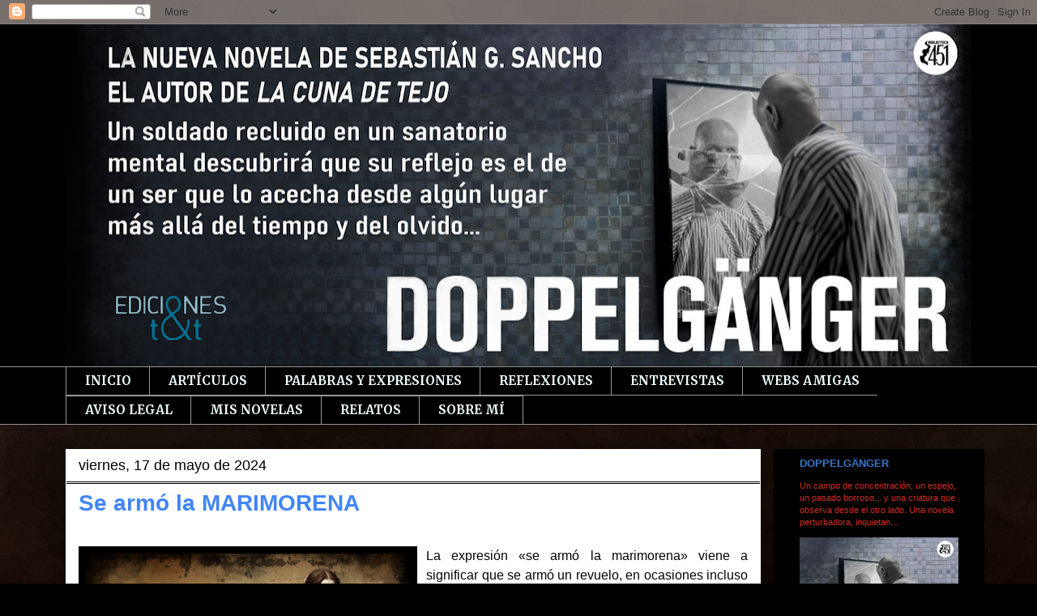

--- FILE ---
content_type: text/html; charset=UTF-8
request_url: https://sebastiangsancho.blogspot.com/2024/05/
body_size: 16209
content:
<!DOCTYPE html>
<html class='v2' dir='ltr' lang='es' xmlns='http://www.w3.org/1999/xhtml' xmlns:b='http://www.google.com/2005/gml/b' xmlns:data='http://www.google.com/2005/gml/data' xmlns:expr='http://www.google.com/2005/gml/expr'>
<script>
function disabletext(e){
return false
}
function reEnable(){
return true
}
document.onselectstart=new Function ("return false")
if (window.sidebar){
document.onmousedown=disabletext
document.onclick=reEnable
}
</script>
<head>
<link href='https://www.blogger.com/static/v1/widgets/335934321-css_bundle_v2.css' rel='stylesheet' type='text/css'/>
<meta content='width=1100' name='viewport'/>
<meta content='text/html; charset=UTF-8' http-equiv='Content-Type'/>
<meta content='blogger' name='generator'/>
<link href='https://sebastiangsancho.blogspot.com/favicon.ico' rel='icon' type='image/x-icon'/>
<link href='https://sebastiangsancho.blogspot.com/2024/05/' rel='canonical'/>
<link rel="alternate" type="application/atom+xml" title="Sebastián G. Sancho - Atom" href="https://sebastiangsancho.blogspot.com/feeds/posts/default" />
<link rel="alternate" type="application/rss+xml" title="Sebastián G. Sancho - RSS" href="https://sebastiangsancho.blogspot.com/feeds/posts/default?alt=rss" />
<link rel="service.post" type="application/atom+xml" title="Sebastián G. Sancho - Atom" href="https://www.blogger.com/feeds/3135868803519210442/posts/default" />
<!--Can't find substitution for tag [blog.ieCssRetrofitLinks]-->
<meta content='https://sebastiangsancho.blogspot.com/2024/05/' property='og:url'/>
<meta content='Sebastián G. Sancho' property='og:title'/>
<meta content='' property='og:description'/>
<title>Sebastián G. Sancho: mayo 2024</title>
<style type='text/css'>@font-face{font-family:'Merriweather';font-style:normal;font-weight:700;font-stretch:100%;font-display:swap;src:url(//fonts.gstatic.com/s/merriweather/v33/u-4D0qyriQwlOrhSvowK_l5UcA6zuSYEqOzpPe3HOZJ5eX1WtLaQwmYiScCmDxhtNOKl8yDrOSAaGV31CPDaYKfFQn0.woff2)format('woff2');unicode-range:U+0460-052F,U+1C80-1C8A,U+20B4,U+2DE0-2DFF,U+A640-A69F,U+FE2E-FE2F;}@font-face{font-family:'Merriweather';font-style:normal;font-weight:700;font-stretch:100%;font-display:swap;src:url(//fonts.gstatic.com/s/merriweather/v33/u-4D0qyriQwlOrhSvowK_l5UcA6zuSYEqOzpPe3HOZJ5eX1WtLaQwmYiScCmDxhtNOKl8yDrOSAaEF31CPDaYKfFQn0.woff2)format('woff2');unicode-range:U+0301,U+0400-045F,U+0490-0491,U+04B0-04B1,U+2116;}@font-face{font-family:'Merriweather';font-style:normal;font-weight:700;font-stretch:100%;font-display:swap;src:url(//fonts.gstatic.com/s/merriweather/v33/u-4D0qyriQwlOrhSvowK_l5UcA6zuSYEqOzpPe3HOZJ5eX1WtLaQwmYiScCmDxhtNOKl8yDrOSAaG131CPDaYKfFQn0.woff2)format('woff2');unicode-range:U+0102-0103,U+0110-0111,U+0128-0129,U+0168-0169,U+01A0-01A1,U+01AF-01B0,U+0300-0301,U+0303-0304,U+0308-0309,U+0323,U+0329,U+1EA0-1EF9,U+20AB;}@font-face{font-family:'Merriweather';font-style:normal;font-weight:700;font-stretch:100%;font-display:swap;src:url(//fonts.gstatic.com/s/merriweather/v33/u-4D0qyriQwlOrhSvowK_l5UcA6zuSYEqOzpPe3HOZJ5eX1WtLaQwmYiScCmDxhtNOKl8yDrOSAaGl31CPDaYKfFQn0.woff2)format('woff2');unicode-range:U+0100-02BA,U+02BD-02C5,U+02C7-02CC,U+02CE-02D7,U+02DD-02FF,U+0304,U+0308,U+0329,U+1D00-1DBF,U+1E00-1E9F,U+1EF2-1EFF,U+2020,U+20A0-20AB,U+20AD-20C0,U+2113,U+2C60-2C7F,U+A720-A7FF;}@font-face{font-family:'Merriweather';font-style:normal;font-weight:700;font-stretch:100%;font-display:swap;src:url(//fonts.gstatic.com/s/merriweather/v33/u-4D0qyriQwlOrhSvowK_l5UcA6zuSYEqOzpPe3HOZJ5eX1WtLaQwmYiScCmDxhtNOKl8yDrOSAaFF31CPDaYKfF.woff2)format('woff2');unicode-range:U+0000-00FF,U+0131,U+0152-0153,U+02BB-02BC,U+02C6,U+02DA,U+02DC,U+0304,U+0308,U+0329,U+2000-206F,U+20AC,U+2122,U+2191,U+2193,U+2212,U+2215,U+FEFF,U+FFFD;}</style>
<style id='page-skin-1' type='text/css'><!--
/*
-----------------------------------------------
Blogger Template Style
Name:     Awesome Inc.
Designer: Tina Chen
URL:      tinachen.org
----------------------------------------------- */
/* Variable definitions
====================
<Variable name="keycolor" description="Main Color" type="color" default="#ffffff"/>
<Group description="Page" selector="body">
<Variable name="body.font" description="Font" type="font"
default="normal normal 13px Arial, Tahoma, Helvetica, FreeSans, sans-serif"/>
<Variable name="body.background.color" description="Background Color" type="color" default="#000000"/>
<Variable name="body.text.color" description="Text Color" type="color" default="#ffffff"/>
</Group>
<Group description="Links" selector=".main-inner">
<Variable name="link.color" description="Link Color" type="color" default="#888888"/>
<Variable name="link.visited.color" description="Visited Color" type="color" default="#444444"/>
<Variable name="link.hover.color" description="Hover Color" type="color" default="#cccccc"/>
</Group>
<Group description="Blog Title" selector=".header h1">
<Variable name="header.font" description="Title Font" type="font"
default="normal bold 40px Arial, Tahoma, Helvetica, FreeSans, sans-serif"/>
<Variable name="header.text.color" description="Title Color" type="color" default="#ffffff" />
<Variable name="header.background.color" description="Header Background" type="color" default="transparent" />
</Group>
<Group description="Blog Description" selector=".header .description">
<Variable name="description.font" description="Font" type="font"
default="normal normal 14px Arial, Tahoma, Helvetica, FreeSans, sans-serif"/>
<Variable name="description.text.color" description="Text Color" type="color"
default="#ffffff" />
</Group>
<Group description="Tabs Text" selector=".tabs-inner .widget li a">
<Variable name="tabs.font" description="Font" type="font"
default="normal bold 14px Arial, Tahoma, Helvetica, FreeSans, sans-serif"/>
<Variable name="tabs.text.color" description="Text Color" type="color" default="#ffffff"/>
<Variable name="tabs.selected.text.color" description="Selected Color" type="color" default="#edfdff"/>
</Group>
<Group description="Tabs Background" selector=".tabs-outer .PageList">
<Variable name="tabs.background.color" description="Background Color" type="color" default="#141414"/>
<Variable name="tabs.selected.background.color" description="Selected Color" type="color" default="#444444"/>
<Variable name="tabs.border.color" description="Border Color" type="color" default="#000000"/>
</Group>
<Group description="Date Header" selector=".main-inner .widget h2.date-header, .main-inner .widget h2.date-header span">
<Variable name="date.font" description="Font" type="font"
default="normal normal 14px Arial, Tahoma, Helvetica, FreeSans, sans-serif"/>
<Variable name="date.text.color" description="Text Color" type="color" default="#666666"/>
<Variable name="date.border.color" description="Border Color" type="color" default="#000000"/>
</Group>
<Group description="Post Title" selector="h3.post-title, h4, h3.post-title a">
<Variable name="post.title.font" description="Font" type="font"
default="normal bold 22px Arial, Tahoma, Helvetica, FreeSans, sans-serif"/>
<Variable name="post.title.text.color" description="Text Color" type="color" default="#ffffff"/>
</Group>
<Group description="Post Background" selector=".post">
<Variable name="post.background.color" description="Background Color" type="color" default="#000000" />
<Variable name="post.border.color" description="Border Color" type="color" default="#000000" />
<Variable name="post.border.bevel.color" description="Bevel Color" type="color" default="#000000"/>
</Group>
<Group description="Gadget Title" selector="h2">
<Variable name="widget.title.font" description="Font" type="font"
default="normal bold 14px Arial, Tahoma, Helvetica, FreeSans, sans-serif"/>
<Variable name="widget.title.text.color" description="Text Color" type="color" default="#ffffff"/>
</Group>
<Group description="Gadget Text" selector=".sidebar .widget">
<Variable name="widget.font" description="Font" type="font"
default="normal normal 14px Arial, Tahoma, Helvetica, FreeSans, sans-serif"/>
<Variable name="widget.text.color" description="Text Color" type="color" default="#ffffff"/>
<Variable name="widget.alternate.text.color" description="Alternate Color" type="color" default="#666666"/>
</Group>
<Group description="Gadget Links" selector=".sidebar .widget">
<Variable name="widget.link.color" description="Link Color" type="color" default="#4285f4"/>
<Variable name="widget.link.visited.color" description="Visited Color" type="color" default="#d51fc9"/>
<Variable name="widget.link.hover.color" description="Hover Color" type="color" default="#d52c1f"/>
</Group>
<Group description="Gadget Background" selector=".sidebar .widget">
<Variable name="widget.background.color" description="Background Color" type="color" default="#141414"/>
<Variable name="widget.border.color" description="Border Color" type="color" default="#222222"/>
<Variable name="widget.border.bevel.color" description="Bevel Color" type="color" default="#000000"/>
</Group>
<Group description="Sidebar Background" selector=".column-left-inner .column-right-inner">
<Variable name="widget.outer.background.color" description="Background Color" type="color" default="transparent" />
</Group>
<Group description="Images" selector=".main-inner">
<Variable name="image.background.color" description="Background Color" type="color" default="transparent"/>
<Variable name="image.border.color" description="Border Color" type="color" default="transparent"/>
</Group>
<Group description="Feed" selector=".blog-feeds">
<Variable name="feed.text.color" description="Text Color" type="color" default="#ffffff"/>
</Group>
<Group description="Feed Links" selector=".blog-feeds">
<Variable name="feed.link.color" description="Link Color" type="color" default="#4285f4"/>
<Variable name="feed.link.visited.color" description="Visited Color" type="color" default="#d51fc9"/>
<Variable name="feed.link.hover.color" description="Hover Color" type="color" default="#d52c1f"/>
</Group>
<Group description="Pager" selector=".blog-pager">
<Variable name="pager.background.color" description="Background Color" type="color" default="#ffffff" />
</Group>
<Group description="Footer" selector=".footer-outer">
<Variable name="footer.background.color" description="Background Color" type="color" default="#000000" />
<Variable name="footer.text.color" description="Text Color" type="color" default="#ffffff" />
</Group>
<Variable name="title.shadow.spread" description="Title Shadow" type="length" default="-1px" min="-1px" max="100px"/>
<Variable name="body.background" description="Body Background" type="background"
color="#000000"
default="$(color) none repeat scroll top left"/>
<Variable name="body.background.gradient.cap" description="Body Gradient Cap" type="url"
default="none"/>
<Variable name="body.background.size" description="Body Background Size" type="string" default="auto"/>
<Variable name="tabs.background.gradient" description="Tabs Background Gradient" type="url"
default="none"/>
<Variable name="header.background.gradient" description="Header Background Gradient" type="url" default="none" />
<Variable name="header.padding.top" description="Header Top Padding" type="length" default="22px" min="0" max="100px"/>
<Variable name="header.margin.top" description="Header Top Margin" type="length" default="0" min="0" max="100px"/>
<Variable name="header.margin.bottom" description="Header Bottom Margin" type="length" default="0" min="0" max="100px"/>
<Variable name="widget.padding.top" description="Widget Padding Top" type="length" default="8px" min="0" max="20px"/>
<Variable name="widget.padding.side" description="Widget Padding Side" type="length" default="15px" min="0" max="100px"/>
<Variable name="widget.outer.margin.top" description="Widget Top Margin" type="length" default="0" min="0" max="100px"/>
<Variable name="widget.outer.background.gradient" description="Gradient" type="url" default="none" />
<Variable name="widget.border.radius" description="Gadget Border Radius" type="length" default="0" min="0" max="100px"/>
<Variable name="outer.shadow.spread" description="Outer Shadow Size" type="length" default="0" min="0" max="100px"/>
<Variable name="date.header.border.radius.top" description="Date Header Border Radius Top" type="length" default="0" min="0" max="100px"/>
<Variable name="date.header.position" description="Date Header Position" type="length" default="15px" min="0" max="100px"/>
<Variable name="date.space" description="Date Space" type="length" default="30px" min="0" max="100px"/>
<Variable name="date.position" description="Date Float" type="string" default="static" />
<Variable name="date.padding.bottom" description="Date Padding Bottom" type="length" default="0" min="0" max="100px"/>
<Variable name="date.border.size" description="Date Border Size" type="length" default="0" min="0" max="10px"/>
<Variable name="date.background" description="Date Background" type="background" color="transparent"
default="$(color) none no-repeat scroll top left" />
<Variable name="date.first.border.radius.top" description="Date First top radius" type="length" default="0" min="0" max="100px"/>
<Variable name="date.last.space.bottom" description="Date Last Space Bottom" type="length"
default="20px" min="0" max="100px"/>
<Variable name="date.last.border.radius.bottom" description="Date Last bottom radius" type="length" default="0" min="0" max="100px"/>
<Variable name="post.first.padding.top" description="First Post Padding Top" type="length" default="0" min="0" max="100px"/>
<Variable name="image.shadow.spread" description="Image Shadow Size" type="length" default="0" min="0" max="100px"/>
<Variable name="image.border.radius" description="Image Border Radius" type="length" default="0" min="0" max="100px"/>
<Variable name="separator.outdent" description="Separator Outdent" type="length" default="15px" min="0" max="100px"/>
<Variable name="title.separator.border.size" description="Widget Title Border Size" type="length" default="1px" min="0" max="10px"/>
<Variable name="list.separator.border.size" description="List Separator Border Size" type="length" default="1px" min="0" max="10px"/>
<Variable name="shadow.spread" description="Shadow Size" type="length" default="0" min="0" max="100px"/>
<Variable name="startSide" description="Side where text starts in blog language" type="automatic" default="left"/>
<Variable name="endSide" description="Side where text ends in blog language" type="automatic" default="right"/>
<Variable name="date.side" description="Side where date header is placed" type="string" default="right"/>
<Variable name="pager.border.radius.top" description="Pager Border Top Radius" type="length" default="0" min="0" max="100px"/>
<Variable name="pager.space.top" description="Pager Top Space" type="length" default="1em" min="0" max="20em"/>
<Variable name="footer.background.gradient" description="Background Gradient" type="url" default="none" />
<Variable name="mobile.background.size" description="Mobile Background Size" type="string"
default="auto"/>
<Variable name="mobile.background.overlay" description="Mobile Background Overlay" type="string"
default="transparent none repeat scroll top left"/>
<Variable name="mobile.button.color" description="Mobile Button Color" type="color" default="#ffffff" />
*/
/* Content
----------------------------------------------- */
body {
font: normal normal 11px Verdana, Geneva, sans-serif;
color: #ffffff;
background: #000000 url(https://blogger.googleusercontent.com/img/a/AVvXsEjW_RiIC54Ued3bntN29Qrkgc4q8kd43HkW-WQT6CkoJzFdc-uf_aHjGAakbsgiPrzGXOUAuA96CgvTiokDtNej1obiMbU_0AlJHE7qYHZKsTllbMs8KaUSlPD209BZVTIg6bVjSY1Be_YBUxddDosHP4_EIyvPTmkQORDP2nQ7rjEzhYmCSR49Bgbjpg=s1600) repeat fixed top left;
}
html body .content-outer {
min-width: 0;
max-width: 100%;
width: 100%;
}
a:link {
text-decoration: none;
color: #4285f4;
}
a:visited {
text-decoration: none;
color: #d51fc9;
}
a:hover {
text-decoration: underline;
color: #d52c1f;
}
.body-fauxcolumn-outer .cap-top {
position: absolute;
z-index: 1;
height: 276px;
width: 100%;
background: transparent none repeat-x scroll top left;
_background-image: none;
}
/* Columns
----------------------------------------------- */
.content-inner {
padding: 0;
}
.header-inner .section {
margin: 0 16px;
}
.tabs-inner .section {
margin: 0 16px;
}
.main-inner {
padding-top: 30px;
}
.main-inner .column-center-inner,
.main-inner .column-left-inner,
.main-inner .column-right-inner {
padding: 0 5px;
}
*+html body .main-inner .column-center-inner {
margin-top: -30px;
}
#layout .main-inner .column-center-inner {
margin-top: 0;
}
/* Header
----------------------------------------------- */
.header-outer {
margin: 0 0 0 0;
background: #000000 none repeat scroll 0 0;
}
.Header h1 {
font: normal bold 46px Arial, Tahoma, Helvetica, FreeSans, sans-serif;
color: #383838;
text-shadow: 0 0 -1px #000000;
}
.Header h1 a {
color: #383838;
}
.Header .description {
font: normal normal 18px Arial, Tahoma, Helvetica, FreeSans, sans-serif;
color: #383838;
}
.header-inner .Header .titlewrapper,
.header-inner .Header .descriptionwrapper {
padding-left: 0;
padding-right: 0;
margin-bottom: 0;
}
.header-inner .Header .titlewrapper {
padding-top: 22px;
}
/* Tabs
----------------------------------------------- */
.tabs-outer {
overflow: hidden;
position: relative;
background: #000000 url(https://resources.blogblog.com/blogblog/data/1kt/awesomeinc/tabs_gradient_light.png) repeat scroll 0 0;
}
#layout .tabs-outer {
overflow: visible;
}
.tabs-cap-top, .tabs-cap-bottom {
position: absolute;
width: 100%;
border-top: 1px solid #979797;
}
.tabs-cap-bottom {
bottom: 0;
}
.tabs-inner .widget li a {
display: inline-block;
margin: 0;
padding: .6em 1.5em;
font: normal bold 15px Merriweather;
color: #edfdff;
border-top: 1px solid #979797;
border-bottom: 1px solid #979797;
border-left: 1px solid #979797;
height: 16px;
line-height: 16px;
}
.tabs-inner .widget li:last-child a {
border-right: 1px solid #979797;
}
.tabs-inner .widget li.selected a, .tabs-inner .widget li a:hover {
background: #000000 url(https://resources.blogblog.com/blogblog/data/1kt/awesomeinc/tabs_gradient_light.png) repeat-x scroll 0 -100px;
color: #edfdff;
}
/* Headings
----------------------------------------------- */
h2 {
font: normal bold 18px Arial, Tahoma, Helvetica, FreeSans, sans-serif;
color: #d52c1f;
}
/* Widgets
----------------------------------------------- */
.main-inner .section {
margin: 0 27px;
padding: 0;
}
.main-inner .column-left-outer,
.main-inner .column-right-outer {
margin-top: 0;
}
#layout .main-inner .column-left-outer,
#layout .main-inner .column-right-outer {
margin-top: 0;
}
.main-inner .column-left-inner,
.main-inner .column-right-inner {
background: #000000 none repeat 0 0;
-moz-box-shadow: 0 0 0 rgba(0, 0, 0, .2);
-webkit-box-shadow: 0 0 0 rgba(0, 0, 0, .2);
-goog-ms-box-shadow: 0 0 0 rgba(0, 0, 0, .2);
box-shadow: 0 0 0 rgba(0, 0, 0, .2);
-moz-border-radius: 0;
-webkit-border-radius: 0;
-goog-ms-border-radius: 0;
border-radius: 0;
}
#layout .main-inner .column-left-inner,
#layout .main-inner .column-right-inner {
margin-top: 0;
}
.sidebar .widget {
font: normal normal 14x Arial, Tahoma, Helvetica, FreeSans, sans-serif;
color: #d52c1f;
}
.sidebar .widget a:link {
color: #3778cd;
}
.sidebar .widget a:visited {
color: #d51fc9;
}
.sidebar .widget a:hover {
color: #d52c1f;
}
.sidebar .widget h2 {
text-shadow: 0 0 -1px #000000;
}
.main-inner .widget {
background-color: #000000;
border: 1px solid #000000;
padding: 0 15px 15px;
margin: 20px -16px;
-moz-box-shadow: 0 0 20px rgba(0, 0, 0, .2);
-webkit-box-shadow: 0 0 20px rgba(0, 0, 0, .2);
-goog-ms-box-shadow: 0 0 20px rgba(0, 0, 0, .2);
box-shadow: 0 0 20px rgba(0, 0, 0, .2);
-moz-border-radius: 0;
-webkit-border-radius: 0;
-goog-ms-border-radius: 0;
border-radius: 0;
}
.main-inner .widget h2 {
margin: 0 -15px;
padding: .6em 15px .5em;
border-bottom: 1px solid #000000;
}
.footer-inner .widget h2 {
padding: 0 0 .4em;
border-bottom: 1px solid #000000;
}
.main-inner .widget h2 + div, .footer-inner .widget h2 + div {
border-top: 1px solid #000000;
padding-top: 8px;
}
.main-inner .widget .widget-content {
margin: 0 -15px;
padding: 7px 15px 0;
}
.main-inner .widget ul, .main-inner .widget #ArchiveList ul.flat {
margin: -8px -15px 0;
padding: 0;
list-style: none;
}
.main-inner .widget #ArchiveList {
margin: -8px 0 0;
}
.main-inner .widget ul li, .main-inner .widget #ArchiveList ul.flat li {
padding: .5em 15px;
text-indent: 0;
color: #000000;
border-top: 1px solid #000000;
border-bottom: 1px solid #000000;
}
.main-inner .widget #ArchiveList ul li {
padding-top: .25em;
padding-bottom: .25em;
}
.main-inner .widget ul li:first-child, .main-inner .widget #ArchiveList ul.flat li:first-child {
border-top: none;
}
.main-inner .widget ul li:last-child, .main-inner .widget #ArchiveList ul.flat li:last-child {
border-bottom: none;
}
.post-body {
position: relative;
}
.main-inner .widget .post-body ul {
padding: 0 2.5em;
margin: .5em 0;
list-style: disc;
}
.main-inner .widget .post-body ul li {
padding: 0.25em 0;
margin-bottom: .25em;
color: #ffffff;
border: none;
}
.footer-inner .widget ul {
padding: 0;
list-style: none;
}
.widget .zippy {
color: #000000;
}
/* Posts
----------------------------------------------- */
body .main-inner .Blog {
padding: 0;
margin-bottom: 1em;
background-color: transparent;
border: none;
-moz-box-shadow: 0 0 0 rgba(0, 0, 0, 0);
-webkit-box-shadow: 0 0 0 rgba(0, 0, 0, 0);
-goog-ms-box-shadow: 0 0 0 rgba(0, 0, 0, 0);
box-shadow: 0 0 0 rgba(0, 0, 0, 0);
}
.main-inner .section:last-child .Blog:last-child {
padding: 0;
margin-bottom: 1em;
}
.main-inner .widget h2.date-header {
margin: 0 -15px 1px;
padding: 0 0 0 0;
font: normal normal 18px Arial, Tahoma, Helvetica, FreeSans, sans-serif;
color: #000000;
background: transparent none no-repeat scroll top left;
border-top: 0 solid #d52c1f;
border-bottom: 1px solid #000000;
-moz-border-radius-topleft: 0;
-moz-border-radius-topright: 0;
-webkit-border-top-left-radius: 0;
-webkit-border-top-right-radius: 0;
border-top-left-radius: 0;
border-top-right-radius: 0;
position: static;
bottom: 100%;
right: 15px;
text-shadow: 0 0 -1px #000000;
}
.main-inner .widget h2.date-header span {
font: normal normal 18px Arial, Tahoma, Helvetica, FreeSans, sans-serif;
display: block;
padding: .5em 15px;
border-left: 0 solid #d52c1f;
border-right: 0 solid #d52c1f;
}
.date-outer {
position: relative;
margin: 30px 0 20px;
padding: 0 15px;
background-color: #ffffff;
border: 1px solid #ffffff;
-moz-box-shadow: 0 0 20px rgba(0, 0, 0, .2);
-webkit-box-shadow: 0 0 20px rgba(0, 0, 0, .2);
-goog-ms-box-shadow: 0 0 20px rgba(0, 0, 0, .2);
box-shadow: 0 0 20px rgba(0, 0, 0, .2);
-moz-border-radius: 0;
-webkit-border-radius: 0;
-goog-ms-border-radius: 0;
border-radius: 0;
}
.date-outer:first-child {
margin-top: 0;
}
.date-outer:last-child {
margin-bottom: 20px;
-moz-border-radius-bottomleft: 0;
-moz-border-radius-bottomright: 0;
-webkit-border-bottom-left-radius: 0;
-webkit-border-bottom-right-radius: 0;
-goog-ms-border-bottom-left-radius: 0;
-goog-ms-border-bottom-right-radius: 0;
border-bottom-left-radius: 0;
border-bottom-right-radius: 0;
}
.date-posts {
margin: 0 -15px;
padding: 0 15px;
clear: both;
}
.post-outer, .inline-ad {
border-top: 1px solid #ffffff;
margin: 0 -15px;
padding: 15px 15px;
}
.post-outer {
padding-bottom: 10px;
}
.post-outer:first-child {
padding-top: 0;
border-top: none;
}
.post-outer:last-child, .inline-ad:last-child {
border-bottom: none;
}
.post-body {
position: relative;
}
.post-body img {
padding: 8px;
background: #000000;
border: 1px solid #000000;
-moz-box-shadow: 0 0 0 rgba(0, 0, 0, .2);
-webkit-box-shadow: 0 0 0 rgba(0, 0, 0, .2);
box-shadow: 0 0 0 rgba(0, 0, 0, .2);
-moz-border-radius: 0;
-webkit-border-radius: 0;
border-radius: 0;
}
h3.post-title, h4 {
font: normal bold 28px Arial, Tahoma, Helvetica, FreeSans, sans-serif;
color: #4285f4;
}
h3.post-title a {
font: normal bold 28px Arial, Tahoma, Helvetica, FreeSans, sans-serif;
color: #4285f4;
}
h3.post-title a:hover {
color: #d52c1f;
text-decoration: underline;
}
.post-header {
margin: 0 0 1em;
}
.post-body {
line-height: 1.4;
}
.post-outer h2 {
color: #ffffff;
}
.post-footer {
margin: 1.5em 0 0;
}
#blog-pager {
padding: 15px;
font-size: 120%;
background-color: #ffffff;
border: 1px solid #000000;
-moz-box-shadow: 0 0 20px rgba(0, 0, 0, .2);
-webkit-box-shadow: 0 0 20px rgba(0, 0, 0, .2);
-goog-ms-box-shadow: 0 0 20px rgba(0, 0, 0, .2);
box-shadow: 0 0 20px rgba(0, 0, 0, .2);
-moz-border-radius: 0;
-webkit-border-radius: 0;
-goog-ms-border-radius: 0;
border-radius: 0;
-moz-border-radius-topleft: 0;
-moz-border-radius-topright: 0;
-webkit-border-top-left-radius: 0;
-webkit-border-top-right-radius: 0;
-goog-ms-border-top-left-radius: 0;
-goog-ms-border-top-right-radius: 0;
border-top-left-radius: 0;
border-top-right-radius-topright: 0;
margin-top: 1em;
}
.blog-feeds, .post-feeds {
margin: 1em 0;
text-align: center;
color: #383838;
}
.blog-feeds a, .post-feeds a {
color: #3778cd;
}
.blog-feeds a:visited, .post-feeds a:visited {
color: #d51fc9;
}
.blog-feeds a:hover, .post-feeds a:hover {
color: #d52c1f;
}
.post-outer .comments {
margin-top: 2em;
}
/* Comments
----------------------------------------------- */
.comments .comments-content .icon.blog-author {
background-repeat: no-repeat;
background-image: url([data-uri]);
}
.comments .comments-content .loadmore a {
border-top: 1px solid #979797;
border-bottom: 1px solid #979797;
}
.comments .continue {
border-top: 2px solid #979797;
}
/* Footer
----------------------------------------------- */
.footer-outer {
margin: -20px 0 -1px;
padding: 20px 0 0;
color: #383838;
overflow: hidden;
}
.footer-fauxborder-left {
border-top: 1px solid #000000;
background: #ffffff none repeat scroll 0 0;
-moz-box-shadow: 0 0 20px rgba(0, 0, 0, .2);
-webkit-box-shadow: 0 0 20px rgba(0, 0, 0, .2);
-goog-ms-box-shadow: 0 0 20px rgba(0, 0, 0, .2);
box-shadow: 0 0 20px rgba(0, 0, 0, .2);
margin: 0 -20px;
}
/* Mobile
----------------------------------------------- */
body.mobile {
background-size: auto;
}
.mobile .body-fauxcolumn-outer {
background: transparent none repeat scroll top left;
}
*+html body.mobile .main-inner .column-center-inner {
margin-top: 0;
}
.mobile .main-inner .widget {
padding: 0 0 15px;
}
.mobile .main-inner .widget h2 + div,
.mobile .footer-inner .widget h2 + div {
border-top: none;
padding-top: 0;
}
.mobile .footer-inner .widget h2 {
padding: 0.5em 0;
border-bottom: none;
}
.mobile .main-inner .widget .widget-content {
margin: 0;
padding: 7px 0 0;
}
.mobile .main-inner .widget ul,
.mobile .main-inner .widget #ArchiveList ul.flat {
margin: 0 -15px 0;
}
.mobile .main-inner .widget h2.date-header {
right: 0;
}
.mobile .date-header span {
padding: 0.4em 0;
}
.mobile .date-outer:first-child {
margin-bottom: 0;
border: 1px solid #ffffff;
-moz-border-radius-topleft: 0;
-moz-border-radius-topright: 0;
-webkit-border-top-left-radius: 0;
-webkit-border-top-right-radius: 0;
-goog-ms-border-top-left-radius: 0;
-goog-ms-border-top-right-radius: 0;
border-top-left-radius: 0;
border-top-right-radius: 0;
}
.mobile .date-outer {
border-color: #ffffff;
border-width: 0 1px 1px;
}
.mobile .date-outer:last-child {
margin-bottom: 0;
}
.mobile .main-inner {
padding: 0;
}
.mobile .header-inner .section {
margin: 0;
}
.mobile .post-outer, .mobile .inline-ad {
padding: 5px 0;
}
.mobile .tabs-inner .section {
margin: 0 10px;
}
.mobile .main-inner .widget h2 {
margin: 0;
padding: 0;
}
.mobile .main-inner .widget h2.date-header span {
padding: 0;
}
.mobile .main-inner .widget .widget-content {
margin: 0;
padding: 7px 0 0;
}
.mobile #blog-pager {
border: 1px solid transparent;
background: #ffffff none repeat scroll 0 0;
}
.mobile .main-inner .column-left-inner,
.mobile .main-inner .column-right-inner {
background: #000000 none repeat 0 0;
-moz-box-shadow: none;
-webkit-box-shadow: none;
-goog-ms-box-shadow: none;
box-shadow: none;
}
.mobile .date-posts {
margin: 0;
padding: 0;
}
.mobile .footer-fauxborder-left {
margin: 0;
border-top: inherit;
}
.mobile .main-inner .section:last-child .Blog:last-child {
margin-bottom: 0;
}
.mobile-index-contents {
color: #ffffff;
}
.mobile .mobile-link-button {
background: #4285f4 url(https://resources.blogblog.com/blogblog/data/1kt/awesomeinc/tabs_gradient_light.png) repeat scroll 0 0;
}
.mobile-link-button a:link, .mobile-link-button a:visited {
color: #ffffff;
}
.mobile .tabs-inner .PageList .widget-content {
background: transparent;
border-top: 1px solid;
border-color: #979797;
color: #edfdff;
}
.mobile .tabs-inner .PageList .widget-content .pagelist-arrow {
border-left: 1px solid #979797;
}

--></style>
<style id='template-skin-1' type='text/css'><!--
body {
min-width: 1150px;
}
.content-outer, .content-fauxcolumn-outer, .region-inner {
min-width: 1150px;
max-width: 1150px;
_width: 1150px;
}
.main-inner .columns {
padding-left: 0px;
padding-right: 260px;
}
.main-inner .fauxcolumn-center-outer {
left: 0px;
right: 260px;
/* IE6 does not respect left and right together */
_width: expression(this.parentNode.offsetWidth -
parseInt("0px") -
parseInt("260px") + 'px');
}
.main-inner .fauxcolumn-left-outer {
width: 0px;
}
.main-inner .fauxcolumn-right-outer {
width: 260px;
}
.main-inner .column-left-outer {
width: 0px;
right: 100%;
margin-left: -0px;
}
.main-inner .column-right-outer {
width: 260px;
margin-right: -260px;
}
#layout {
min-width: 0;
}
#layout .content-outer {
min-width: 0;
width: 800px;
}
#layout .region-inner {
min-width: 0;
width: auto;
}
body#layout div.add_widget {
padding: 8px;
}
body#layout div.add_widget a {
margin-left: 32px;
}
--></style>
<style>
    body {background-image:url(https\:\/\/blogger.googleusercontent.com\/img\/a\/AVvXsEjW_RiIC54Ued3bntN29Qrkgc4q8kd43HkW-WQT6CkoJzFdc-uf_aHjGAakbsgiPrzGXOUAuA96CgvTiokDtNej1obiMbU_0AlJHE7qYHZKsTllbMs8KaUSlPD209BZVTIg6bVjSY1Be_YBUxddDosHP4_EIyvPTmkQORDP2nQ7rjEzhYmCSR49Bgbjpg=s1600);}
    
@media (max-width: 200px) { body {background-image:url(https\:\/\/blogger.googleusercontent.com\/img\/a\/AVvXsEjW_RiIC54Ued3bntN29Qrkgc4q8kd43HkW-WQT6CkoJzFdc-uf_aHjGAakbsgiPrzGXOUAuA96CgvTiokDtNej1obiMbU_0AlJHE7qYHZKsTllbMs8KaUSlPD209BZVTIg6bVjSY1Be_YBUxddDosHP4_EIyvPTmkQORDP2nQ7rjEzhYmCSR49Bgbjpg=w200);}}
@media (max-width: 400px) and (min-width: 201px) { body {background-image:url(https\:\/\/blogger.googleusercontent.com\/img\/a\/AVvXsEjW_RiIC54Ued3bntN29Qrkgc4q8kd43HkW-WQT6CkoJzFdc-uf_aHjGAakbsgiPrzGXOUAuA96CgvTiokDtNej1obiMbU_0AlJHE7qYHZKsTllbMs8KaUSlPD209BZVTIg6bVjSY1Be_YBUxddDosHP4_EIyvPTmkQORDP2nQ7rjEzhYmCSR49Bgbjpg=w400);}}
@media (max-width: 800px) and (min-width: 401px) { body {background-image:url(https\:\/\/blogger.googleusercontent.com\/img\/a\/AVvXsEjW_RiIC54Ued3bntN29Qrkgc4q8kd43HkW-WQT6CkoJzFdc-uf_aHjGAakbsgiPrzGXOUAuA96CgvTiokDtNej1obiMbU_0AlJHE7qYHZKsTllbMs8KaUSlPD209BZVTIg6bVjSY1Be_YBUxddDosHP4_EIyvPTmkQORDP2nQ7rjEzhYmCSR49Bgbjpg=w800);}}
@media (max-width: 1200px) and (min-width: 801px) { body {background-image:url(https\:\/\/blogger.googleusercontent.com\/img\/a\/AVvXsEjW_RiIC54Ued3bntN29Qrkgc4q8kd43HkW-WQT6CkoJzFdc-uf_aHjGAakbsgiPrzGXOUAuA96CgvTiokDtNej1obiMbU_0AlJHE7qYHZKsTllbMs8KaUSlPD209BZVTIg6bVjSY1Be_YBUxddDosHP4_EIyvPTmkQORDP2nQ7rjEzhYmCSR49Bgbjpg=w1200);}}
/* Last tag covers anything over one higher than the previous max-size cap. */
@media (min-width: 1201px) { body {background-image:url(https\:\/\/blogger.googleusercontent.com\/img\/a\/AVvXsEjW_RiIC54Ued3bntN29Qrkgc4q8kd43HkW-WQT6CkoJzFdc-uf_aHjGAakbsgiPrzGXOUAuA96CgvTiokDtNej1obiMbU_0AlJHE7qYHZKsTllbMs8KaUSlPD209BZVTIg6bVjSY1Be_YBUxddDosHP4_EIyvPTmkQORDP2nQ7rjEzhYmCSR49Bgbjpg=w1600);}}
  </style>
<link href='https://www.blogger.com/dyn-css/authorization.css?targetBlogID=3135868803519210442&amp;zx=a605e742-6011-4570-9e4a-005f5a5d9992' media='none' onload='if(media!=&#39;all&#39;)media=&#39;all&#39;' rel='stylesheet'/><noscript><link href='https://www.blogger.com/dyn-css/authorization.css?targetBlogID=3135868803519210442&amp;zx=a605e742-6011-4570-9e4a-005f5a5d9992' rel='stylesheet'/></noscript>
<meta name='google-adsense-platform-account' content='ca-host-pub-1556223355139109'/>
<meta name='google-adsense-platform-domain' content='blogspot.com'/>

</head>
<body class='loading'>
<div class='navbar section' id='navbar' name='Barra de navegación'><div class='widget Navbar' data-version='1' id='Navbar1'><script type="text/javascript">
    function setAttributeOnload(object, attribute, val) {
      if(window.addEventListener) {
        window.addEventListener('load',
          function(){ object[attribute] = val; }, false);
      } else {
        window.attachEvent('onload', function(){ object[attribute] = val; });
      }
    }
  </script>
<div id="navbar-iframe-container"></div>
<script type="text/javascript" src="https://apis.google.com/js/platform.js"></script>
<script type="text/javascript">
      gapi.load("gapi.iframes:gapi.iframes.style.bubble", function() {
        if (gapi.iframes && gapi.iframes.getContext) {
          gapi.iframes.getContext().openChild({
              url: 'https://www.blogger.com/navbar/3135868803519210442?origin\x3dhttps://sebastiangsancho.blogspot.com',
              where: document.getElementById("navbar-iframe-container"),
              id: "navbar-iframe"
          });
        }
      });
    </script><script type="text/javascript">
(function() {
var script = document.createElement('script');
script.type = 'text/javascript';
script.src = '//pagead2.googlesyndication.com/pagead/js/google_top_exp.js';
var head = document.getElementsByTagName('head')[0];
if (head) {
head.appendChild(script);
}})();
</script>
</div></div>
<div class='body-fauxcolumns'>
<div class='fauxcolumn-outer body-fauxcolumn-outer'>
<div class='cap-top'>
<div class='cap-left'></div>
<div class='cap-right'></div>
</div>
<div class='fauxborder-left'>
<div class='fauxborder-right'></div>
<div class='fauxcolumn-inner'>
</div>
</div>
<div class='cap-bottom'>
<div class='cap-left'></div>
<div class='cap-right'></div>
</div>
</div>
</div>
<div class='content'>
<div class='content-fauxcolumns'>
<div class='fauxcolumn-outer content-fauxcolumn-outer'>
<div class='cap-top'>
<div class='cap-left'></div>
<div class='cap-right'></div>
</div>
<div class='fauxborder-left'>
<div class='fauxborder-right'></div>
<div class='fauxcolumn-inner'>
</div>
</div>
<div class='cap-bottom'>
<div class='cap-left'></div>
<div class='cap-right'></div>
</div>
</div>
</div>
<div class='content-outer'>
<div class='content-cap-top cap-top'>
<div class='cap-left'></div>
<div class='cap-right'></div>
</div>
<div class='fauxborder-left content-fauxborder-left'>
<div class='fauxborder-right content-fauxborder-right'></div>
<div class='content-inner'>
<header>
<div class='header-outer'>
<div class='header-cap-top cap-top'>
<div class='cap-left'></div>
<div class='cap-right'></div>
</div>
<div class='fauxborder-left header-fauxborder-left'>
<div class='fauxborder-right header-fauxborder-right'></div>
<div class='region-inner header-inner'>
<div class='header section' id='header' name='Cabecera'><div class='widget Header' data-version='1' id='Header1'>
<div id='header-inner'>
<a href='https://sebastiangsancho.blogspot.com/' style='display: block'>
<img alt='Sebastián G. Sancho' height='422px; ' id='Header1_headerimg' src='https://blogger.googleusercontent.com/img/a/AVvXsEhpJRzoMrs8ZGJtecOQbxcTNO1w3qjaAd3Obzs6mhkTcYi1pJ-VtJN6j6G_rqNUghioJA6Tq8_-c9CLL6axnX7eT2XFwbDSR2wyJAo1fd0YWQWlJKU3-jeDyOn0pYhNCJG-lKp5TaMDeEsecARwP63bajha3t3HuoKSm36Omh4ngGUnTGSbyE-SpL0syDNz=s1118' style='display: block' width='1118px; '/>
</a>
</div>
</div></div>
</div>
</div>
<div class='header-cap-bottom cap-bottom'>
<div class='cap-left'></div>
<div class='cap-right'></div>
</div>
</div>
</header>
<div class='tabs-outer'>
<div class='tabs-cap-top cap-top'>
<div class='cap-left'></div>
<div class='cap-right'></div>
</div>
<div class='fauxborder-left tabs-fauxborder-left'>
<div class='fauxborder-right tabs-fauxborder-right'></div>
<div class='region-inner tabs-inner'>
<div class='tabs section' id='crosscol' name='Multicolumnas'><div class='widget PageList' data-version='1' id='PageList2'>
<h2>Categorías</h2>
<div class='widget-content'>
<ul>
<li>
<a href='https://sebastiangsancho.blogspot.com/'>INICIO</a>
</li>
<li>
<a href='https://sebastiangsancho.blogspot.com/p/articulos.html'>ARTÍCULOS</a>
</li>
<li>
<a href='https://sebastiangsancho.blogspot.com/p/palabras-y-expresiones.html'>PALABRAS Y EXPRESIONES</a>
</li>
<li>
<a href='https://sebastiangsancho.blogspot.com/p/citas.html'>REFLEXIONES</a>
</li>
<li>
<a href='https://sebastiangsancho.blogspot.com/p/entrevistas.html'>ENTREVISTAS</a>
</li>
<li>
<a href='https://sebastiangsancho.blogspot.com/p/webs-amigas.html'>WEBS AMIGAS</a>
</li>
<li>
<a href='https://sebastiangsancho.blogspot.com/p/aviso-legal.html'>AVISO LEGAL</a>
</li>
<li>
<a href='https://sebastiangsancho.blogspot.com/p/mis-novelas.html'>MIS NOVELAS</a>
</li>
<li>
<a href='https://sebastiangsancho.blogspot.com/p/relatos.html'>RELATOS</a>
</li>
<li>
<a href='https://sebastiangsancho.blogspot.com/p/sobre-mi.html'>SOBRE MÍ</a>
</li>
</ul>
<div class='clear'></div>
</div>
</div></div>
<div class='tabs no-items section' id='crosscol-overflow' name='Cross-Column 2'></div>
</div>
</div>
<div class='tabs-cap-bottom cap-bottom'>
<div class='cap-left'></div>
<div class='cap-right'></div>
</div>
</div>
<div class='main-outer'>
<div class='main-cap-top cap-top'>
<div class='cap-left'></div>
<div class='cap-right'></div>
</div>
<div class='fauxborder-left main-fauxborder-left'>
<div class='fauxborder-right main-fauxborder-right'></div>
<div class='region-inner main-inner'>
<div class='columns fauxcolumns'>
<div class='fauxcolumn-outer fauxcolumn-center-outer'>
<div class='cap-top'>
<div class='cap-left'></div>
<div class='cap-right'></div>
</div>
<div class='fauxborder-left'>
<div class='fauxborder-right'></div>
<div class='fauxcolumn-inner'>
</div>
</div>
<div class='cap-bottom'>
<div class='cap-left'></div>
<div class='cap-right'></div>
</div>
</div>
<div class='fauxcolumn-outer fauxcolumn-left-outer'>
<div class='cap-top'>
<div class='cap-left'></div>
<div class='cap-right'></div>
</div>
<div class='fauxborder-left'>
<div class='fauxborder-right'></div>
<div class='fauxcolumn-inner'>
</div>
</div>
<div class='cap-bottom'>
<div class='cap-left'></div>
<div class='cap-right'></div>
</div>
</div>
<div class='fauxcolumn-outer fauxcolumn-right-outer'>
<div class='cap-top'>
<div class='cap-left'></div>
<div class='cap-right'></div>
</div>
<div class='fauxborder-left'>
<div class='fauxborder-right'></div>
<div class='fauxcolumn-inner'>
</div>
</div>
<div class='cap-bottom'>
<div class='cap-left'></div>
<div class='cap-right'></div>
</div>
</div>
<!-- corrects IE6 width calculation -->
<div class='columns-inner'>
<div class='column-center-outer'>
<div class='column-center-inner'>
<div class='main section' id='main' name='Principal'><div class='widget Blog' data-version='1' id='Blog1'>
<div class='blog-posts hfeed'>

          <div class="date-outer">
        
<h2 class='date-header'><span>viernes, 17 de mayo de 2024</span></h2>

          <div class="date-posts">
        
<div class='post-outer'>
<div class='post hentry uncustomized-post-template' itemprop='blogPost' itemscope='itemscope' itemtype='http://schema.org/BlogPosting'>
<meta content='https://blogger.googleusercontent.com/img/b/R29vZ2xl/AVvXsEhHaJnShidngBF-UG4128zfT9OH-KfcYTG7j2CY57tYw35mXlYPNQ-3VFrnga9pUazJWdt8M74cYJbPM2yLjVT3Gk28fPAa2G6Z9UG9BCa8_VO6NjHQIjjTLmGRiUqkRfEMFe7EH61HbOQ1KQTtO5Ph9UpEAk5q90loCnoGrA3jBc3Di_RGqbMTDhMhdJ0R/w400-h285/Marimorena2.png' itemprop='image_url'/>
<meta content='3135868803519210442' itemprop='blogId'/>
<meta content='1180624530308529074' itemprop='postId'/>
<a name='1180624530308529074'></a>
<h3 class='post-title entry-title' itemprop='name'>
<a href='https://sebastiangsancho.blogspot.com/2024/05/se-armo-la-marimorena.html'>Se armó la MARIMORENA</a>
</h3>
<div class='post-header'>
<div class='post-header-line-1'></div>
</div>
<div class='post-body entry-content' id='post-body-1180624530308529074' itemprop='description articleBody'>
<p>&#160;</p><div class="separator" style="clear: both; text-align: center;"><a href="https://blogger.googleusercontent.com/img/b/R29vZ2xl/AVvXsEhHaJnShidngBF-UG4128zfT9OH-KfcYTG7j2CY57tYw35mXlYPNQ-3VFrnga9pUazJWdt8M74cYJbPM2yLjVT3Gk28fPAa2G6Z9UG9BCa8_VO6NjHQIjjTLmGRiUqkRfEMFe7EH61HbOQ1KQTtO5Ph9UpEAk5q90loCnoGrA3jBc3Di_RGqbMTDhMhdJ0R/s942/Marimorena2.png" style="clear: left; float: left; margin-bottom: 1em; margin-right: 1em;"><img border="0" data-original-height="670" data-original-width="942" height="285" src="https://blogger.googleusercontent.com/img/b/R29vZ2xl/AVvXsEhHaJnShidngBF-UG4128zfT9OH-KfcYTG7j2CY57tYw35mXlYPNQ-3VFrnga9pUazJWdt8M74cYJbPM2yLjVT3Gk28fPAa2G6Z9UG9BCa8_VO6NjHQIjjTLmGRiUqkRfEMFe7EH61HbOQ1KQTtO5Ph9UpEAk5q90loCnoGrA3jBc3Di_RGqbMTDhMhdJ0R/w400-h285/Marimorena2.png" width="400"></a></div><p class="MsoNormal" style="background: white; line-height: 150%; margin-bottom: 0cm; text-align: justify;"><span face="&quot;Verdana&quot;,sans-serif" style="color: #050505; font-size: 12pt; line-height: 150%; mso-bidi-font-family: &quot;Segoe UI Historic&quot;; mso-fareast-font-family: &quot;Times New Roman&quot;; mso-fareast-language: ES;">La expresión &#171;se armó la marimorena&#187; viene a significar que se armó un revuelo,
en ocasiones incluso de forma violenta. Es un dicho ampliamente utilizado, en
especial en España, pero lo más curioso es que un hecho histórico, y es que la
Marimorena fue una persona real. &#191;Queréis conocer su historia y el origen de la
expresión? &#161;Seguid leyendo!<span></span></span></p>
<div style='clear: both;'></div>
</div>
<div class='jump-link'>
<a href='https://sebastiangsancho.blogspot.com/2024/05/se-armo-la-marimorena.html#more' title='Se armó la MARIMORENA'>Leer más &#187;</a>
</div>
<div class='post-footer'>
<div class='post-footer-line post-footer-line-1'>
<span class='post-author vcard'>
</span>
<span class='post-timestamp'>
-
<meta content='https://sebastiangsancho.blogspot.com/2024/05/se-armo-la-marimorena.html' itemprop='url'/>
<a class='timestamp-link' href='https://sebastiangsancho.blogspot.com/2024/05/se-armo-la-marimorena.html' rel='bookmark' title='permanent link'><abbr class='published' itemprop='datePublished' title='2024-05-17T05:23:00+02:00'>mayo 17, 2024</abbr></a>
</span>
<span class='post-comment-link'>
<a class='comment-link' href='https://sebastiangsancho.blogspot.com/2024/05/se-armo-la-marimorena.html#comment-form' onclick=''>
No hay comentarios:
  </a>
</span>
<span class='post-icons'>
<span class='item-control blog-admin pid-542815021'>
<a href='https://www.blogger.com/post-edit.g?blogID=3135868803519210442&postID=1180624530308529074&from=pencil' title='Editar entrada'>
<img alt='' class='icon-action' height='18' src='https://resources.blogblog.com/img/icon18_edit_allbkg.gif' width='18'/>
</a>
</span>
</span>
<div class='post-share-buttons goog-inline-block'>
<a class='goog-inline-block share-button sb-email' href='https://www.blogger.com/share-post.g?blogID=3135868803519210442&postID=1180624530308529074&target=email' target='_blank' title='Enviar por correo electrónico'><span class='share-button-link-text'>Enviar por correo electrónico</span></a><a class='goog-inline-block share-button sb-blog' href='https://www.blogger.com/share-post.g?blogID=3135868803519210442&postID=1180624530308529074&target=blog' onclick='window.open(this.href, "_blank", "height=270,width=475"); return false;' target='_blank' title='Escribe un blog'><span class='share-button-link-text'>Escribe un blog</span></a><a class='goog-inline-block share-button sb-twitter' href='https://www.blogger.com/share-post.g?blogID=3135868803519210442&postID=1180624530308529074&target=twitter' target='_blank' title='Compartir en X'><span class='share-button-link-text'>Compartir en X</span></a><a class='goog-inline-block share-button sb-facebook' href='https://www.blogger.com/share-post.g?blogID=3135868803519210442&postID=1180624530308529074&target=facebook' onclick='window.open(this.href, "_blank", "height=430,width=640"); return false;' target='_blank' title='Compartir con Facebook'><span class='share-button-link-text'>Compartir con Facebook</span></a><a class='goog-inline-block share-button sb-pinterest' href='https://www.blogger.com/share-post.g?blogID=3135868803519210442&postID=1180624530308529074&target=pinterest' target='_blank' title='Compartir en Pinterest'><span class='share-button-link-text'>Compartir en Pinterest</span></a>
</div>
</div>
<div class='post-footer-line post-footer-line-2'>
<span class='post-labels'>
</span>
</div>
<div class='post-footer-line post-footer-line-3'>
<span class='post-location'>
</span>
</div>
</div>
</div>
</div>
<div class='inline-ad'>
</div>

          </div></div>
        

          <div class="date-outer">
        
<h2 class='date-header'><span>jueves, 9 de mayo de 2024</span></h2>

          <div class="date-posts">
        
<div class='post-outer'>
<div class='post hentry uncustomized-post-template' itemprop='blogPost' itemscope='itemscope' itemtype='http://schema.org/BlogPosting'>
<meta content='https://blogger.googleusercontent.com/img/b/R29vZ2xl/AVvXsEjsDuyF05XFphSSOAqWI-TQzZV0l-XPQtsT_76S9LC4CkdYnBwlF7zp7__MqCLyX1BMo5bzsJf3R15Hy72ugCEHVEzO6vWLY8C6rlLu4Kp_NUPE3uEwFZGnTMdRKcMOe_hOIvWpxWeFvr3-2XiGWeuYK-tlVRKOPlFFDSFvlwF0q20Fek6sfzxb0F5wYR8f/w400-h216/Pesadilla.png' itemprop='image_url'/>
<meta content='3135868803519210442' itemprop='blogId'/>
<meta content='756344389663794070' itemprop='postId'/>
<a name='756344389663794070'></a>
<h3 class='post-title entry-title' itemprop='name'>
<a href='https://sebastiangsancho.blogspot.com/2024/05/pesadilla.html'>PESADILLA</a>
</h3>
<div class='post-header'>
<div class='post-header-line-1'></div>
</div>
<div class='post-body entry-content' id='post-body-756344389663794070' itemprop='description articleBody'>
<p>&#160;</p><div class="separator" style="clear: both; text-align: center;"><a href="https://blogger.googleusercontent.com/img/b/R29vZ2xl/AVvXsEjsDuyF05XFphSSOAqWI-TQzZV0l-XPQtsT_76S9LC4CkdYnBwlF7zp7__MqCLyX1BMo5bzsJf3R15Hy72ugCEHVEzO6vWLY8C6rlLu4Kp_NUPE3uEwFZGnTMdRKcMOe_hOIvWpxWeFvr3-2XiGWeuYK-tlVRKOPlFFDSFvlwF0q20Fek6sfzxb0F5wYR8f/s2966/Pesadilla.png" imageanchor="1" style="clear: left; float: left; margin-bottom: 1em; margin-right: 1em;"><img border="0" data-original-height="1602" data-original-width="2966" height="216" src="https://blogger.googleusercontent.com/img/b/R29vZ2xl/AVvXsEjsDuyF05XFphSSOAqWI-TQzZV0l-XPQtsT_76S9LC4CkdYnBwlF7zp7__MqCLyX1BMo5bzsJf3R15Hy72ugCEHVEzO6vWLY8C6rlLu4Kp_NUPE3uEwFZGnTMdRKcMOe_hOIvWpxWeFvr3-2XiGWeuYK-tlVRKOPlFFDSFvlwF0q20Fek6sfzxb0F5wYR8f/w400-h216/Pesadilla.png" width="400"></a></div><p></p><p class="MsoNormal" style="background: white; line-height: 150%; margin-bottom: .0001pt; margin-bottom: 0cm; text-align: justify;"><span style="color: #050505; font-family: &quot;Verdana&quot;,sans-serif; font-size: 12.0pt; line-height: 150%; mso-bidi-font-family: &quot;Segoe UI Historic&quot;; mso-fareast-font-family: &quot;Times New Roman&quot;; mso-fareast-language: ES;">No importa lo fuerte que seas, lo valiente o, incluso, lo poco que te
importe el mundo que te rodea. Todos, absolutamente todos, hemos tenido una
pesadilla en alguna ocasión. Y a todos nos ha atemorizado hasta lo más
profundo. Para muchas personas puede ser lo más cercano a imaginar el mismísimo
infierno y, para escritores de terror como un servidor, el lugar donde aparecen
las musas.<o:p></o:p></span></p><p class="MsoNormal" style="background: white; line-height: 150%; margin-bottom: .0001pt; margin-bottom: 0cm; text-align: justify;"><span style="color: #050505; font-family: &quot;Verdana&quot;,sans-serif; font-size: 12.0pt; line-height: 150%; mso-bidi-font-family: &quot;Segoe UI Historic&quot;; mso-fareast-font-family: &quot;Times New Roman&quot;; mso-fareast-language: ES;">Pero sea como fuere, las pesadillas están ahí, como una extraña conexión
con algo más allá, con un mundo inabarcable que apenas alcanzamos a atisbar.
Pero&#8230; &#191;de dónde viene la palabra &#171;pesadilla&#187;?<span></span></span></p>
<div style='clear: both;'></div>
</div>
<div class='jump-link'>
<a href='https://sebastiangsancho.blogspot.com/2024/05/pesadilla.html#more' title='PESADILLA'>Leer más &#187;</a>
</div>
<div class='post-footer'>
<div class='post-footer-line post-footer-line-1'>
<span class='post-author vcard'>
</span>
<span class='post-timestamp'>
-
<meta content='https://sebastiangsancho.blogspot.com/2024/05/pesadilla.html' itemprop='url'/>
<a class='timestamp-link' href='https://sebastiangsancho.blogspot.com/2024/05/pesadilla.html' rel='bookmark' title='permanent link'><abbr class='published' itemprop='datePublished' title='2024-05-09T10:21:00+02:00'>mayo 09, 2024</abbr></a>
</span>
<span class='post-comment-link'>
<a class='comment-link' href='https://sebastiangsancho.blogspot.com/2024/05/pesadilla.html#comment-form' onclick=''>
No hay comentarios:
  </a>
</span>
<span class='post-icons'>
<span class='item-control blog-admin pid-542815021'>
<a href='https://www.blogger.com/post-edit.g?blogID=3135868803519210442&postID=756344389663794070&from=pencil' title='Editar entrada'>
<img alt='' class='icon-action' height='18' src='https://resources.blogblog.com/img/icon18_edit_allbkg.gif' width='18'/>
</a>
</span>
</span>
<div class='post-share-buttons goog-inline-block'>
<a class='goog-inline-block share-button sb-email' href='https://www.blogger.com/share-post.g?blogID=3135868803519210442&postID=756344389663794070&target=email' target='_blank' title='Enviar por correo electrónico'><span class='share-button-link-text'>Enviar por correo electrónico</span></a><a class='goog-inline-block share-button sb-blog' href='https://www.blogger.com/share-post.g?blogID=3135868803519210442&postID=756344389663794070&target=blog' onclick='window.open(this.href, "_blank", "height=270,width=475"); return false;' target='_blank' title='Escribe un blog'><span class='share-button-link-text'>Escribe un blog</span></a><a class='goog-inline-block share-button sb-twitter' href='https://www.blogger.com/share-post.g?blogID=3135868803519210442&postID=756344389663794070&target=twitter' target='_blank' title='Compartir en X'><span class='share-button-link-text'>Compartir en X</span></a><a class='goog-inline-block share-button sb-facebook' href='https://www.blogger.com/share-post.g?blogID=3135868803519210442&postID=756344389663794070&target=facebook' onclick='window.open(this.href, "_blank", "height=430,width=640"); return false;' target='_blank' title='Compartir con Facebook'><span class='share-button-link-text'>Compartir con Facebook</span></a><a class='goog-inline-block share-button sb-pinterest' href='https://www.blogger.com/share-post.g?blogID=3135868803519210442&postID=756344389663794070&target=pinterest' target='_blank' title='Compartir en Pinterest'><span class='share-button-link-text'>Compartir en Pinterest</span></a>
</div>
</div>
<div class='post-footer-line post-footer-line-2'>
<span class='post-labels'>
</span>
</div>
<div class='post-footer-line post-footer-line-3'>
<span class='post-location'>
</span>
</div>
</div>
</div>
</div>

        </div></div>
      
</div>
<div class='blog-pager' id='blog-pager'>
<span id='blog-pager-newer-link'>
<a class='blog-pager-newer-link' href='https://sebastiangsancho.blogspot.com/' id='Blog1_blog-pager-newer-link' title='Entradas más recientes'>Entradas más recientes</a>
</span>
<span id='blog-pager-older-link'>
<a class='blog-pager-older-link' href='https://sebastiangsancho.blogspot.com/search?updated-max=2024-05-09T10:21:00%2B02:00&amp;max-results=100' id='Blog1_blog-pager-older-link' title='Entradas antiguas'>Entradas antiguas</a>
</span>
<a class='home-link' href='https://sebastiangsancho.blogspot.com/'>Inicio</a>
</div>
<div class='clear'></div>
<div class='blog-feeds'>
<div class='feed-links'>
Suscribirse a:
<a class='feed-link' href='https://sebastiangsancho.blogspot.com/feeds/posts/default' target='_blank' type='application/atom+xml'>Comentarios (Atom)</a>
</div>
</div>
</div><div class='widget PopularPosts' data-version='1' id='PopularPosts1'>
<div class='widget-content popular-posts'>
<ul>
<li>
<div class='item-content'>
<div class='item-thumbnail'>
<a href='https://sebastiangsancho.blogspot.com/2025/04/doppelganger.html' target='_blank'>
<img alt='' border='0' src='https://blogger.googleusercontent.com/img/b/R29vZ2xl/AVvXsEiu470D9sczWv4MG36L_B9_inMv29ijHV-ZtuUPA2uGwg2j2mt139kjA8DpiklbR9xH8qFpkeSD_RoUztbi3r5MFH5KmKtFKQjlklGnKHOZ176gq2qpMIdzaHupor9ZdwtWzl0Kb3coynFnNyVzsYZA4zOfqU8RZ9MEpqXLkAbgrcptNTBUl-hDWUFLDKUy/w72-h72-p-k-no-nu/RedesDoppelX.png'/>
</a>
</div>
<div class='item-title'><a href='https://sebastiangsancho.blogspot.com/2025/04/doppelganger.html'>DOPPELGÄNGER</a></div>
<div class='item-snippet'>Un campo de concentración, un espejo, un pasado borroso... y una criatura que observa desde el otro lado. Una novela perturbadora, inquietan...</div>
</div>
<div style='clear: both;'></div>
</li>
<li>
<div class='item-content'>
<div class='item-thumbnail'>
<a href='https://sebastiangsancho.blogspot.com/2025/06/histeria.html' target='_blank'>
<img alt='' border='0' src='https://blogger.googleusercontent.com/img/b/R29vZ2xl/AVvXsEgg8Kcf3jkRMSYgtkbX8rRJRaoslmov3TSr6w-ukJHQr-xpRM4Rz9Y28huaqb3-ImaPzxZFh_fs3JeTu4JIx734KYeBjApKXDKpfW2C1sRLS3-4t_8OZWH1Q4iPI_qa1SRJXriUqbhaaoCq5dNbnZ1-RzvA83-pDgngu7D_0mO3J-OCPdTUUtS7BqgSRD4M/w72-h72-p-k-no-nu/Histeria.jpg'/>
</a>
</div>
<div class='item-title'><a href='https://sebastiangsancho.blogspot.com/2025/06/histeria.html'>HISTERIA (y cómo acabó en la invención del vibrador)</a></div>
<div class='item-snippet'>&#160; Según la Rae, histeria es la &#171;enfermedad nerviosa crónica, más frecuente en la mujer que en el hombre, caracterizada por gran variedad de ...</div>
</div>
<div style='clear: both;'></div>
</li>
<li>
<div class='item-content'>
<div class='item-thumbnail'>
<a href='https://sebastiangsancho.blogspot.com/2025/02/lucrecia-borgia.html' target='_blank'>
<img alt='' border='0' src='https://blogger.googleusercontent.com/img/b/R29vZ2xl/AVvXsEgeo1UXpqMups-5B3qAKV11lic5jZPRg0QLkZpmjn7XJRHDXI5CORlu20KPLvjiRYd-dGfgHAzuOssHbTbXyn_6oQh1e-dEeYGdGzNVCU9CbUJB8So28Alrk79kJdYebhjaII0fpZFM4Bd228a9kjzJsH9oIZpFJGhmap1JD0n-z88umDxgKA0858pYW3rB/w72-h72-p-k-no-nu/Lucrecia%20Borgia.png'/>
</a>
</div>
<div class='item-title'><a href='https://sebastiangsancho.blogspot.com/2025/02/lucrecia-borgia.html'>LUCRECIA BORGIA: Historia de una calumnia</a></div>
<div class='item-snippet'>&#160; Quinientos años después de su muerte, el nombre de Lucrecia Borgia sigue evocando la figura de una mujer sanguinaria, intrigante, sádica y...</div>
</div>
<div style='clear: both;'></div>
</li>
</ul>
<div class='clear'></div>
</div>
</div></div>
</div>
</div>
<div class='column-left-outer'>
<div class='column-left-inner'>
<aside>
</aside>
</div>
</div>
<div class='column-right-outer'>
<div class='column-right-inner'>
<aside>
<div class='sidebar section' id='sidebar-right-1'><div class='widget FeaturedPost' data-version='1' id='FeaturedPost1'>
<div class='post-summary'>
<h3><a href='https://sebastiangsancho.blogspot.com/2025/04/doppelganger.html'>DOPPELGÄNGER</a></h3>
<p>
Un campo de concentración, un espejo, un pasado borroso... y una criatura que observa desde el otro lado. Una novela perturbadora, inquietan...
</p>
<img class='image' src='https://blogger.googleusercontent.com/img/b/R29vZ2xl/AVvXsEiu470D9sczWv4MG36L_B9_inMv29ijHV-ZtuUPA2uGwg2j2mt139kjA8DpiklbR9xH8qFpkeSD_RoUztbi3r5MFH5KmKtFKQjlklGnKHOZ176gq2qpMIdzaHupor9ZdwtWzl0Kb3coynFnNyVzsYZA4zOfqU8RZ9MEpqXLkAbgrcptNTBUl-hDWUFLDKUy/w640-h518/RedesDoppelX.png'/>
</div>
<style type='text/css'>
    .image {
      width: 100%;
    }
  </style>
<div class='clear'></div>
</div><div class='widget Profile' data-version='1' id='Profile1'>
<h2>Datos personales</h2>
<div class='widget-content'>
<a href='https://www.blogger.com/profile/12408937410480349955'><img alt='Mi foto' class='profile-img' height='80' src='//blogger.googleusercontent.com/img/b/R29vZ2xl/AVvXsEhkySpuT4mk3n3AOIscrFVKUERw07HWA6AMHhxJ5dBmhBpeBRNuLfyup3Hdhhl_zpOSC_W27jlQF83AXOyeMezte0lKqq-U_sqt8QIJ-jdh7rcDNHcnvgHqdJAPWpZAFs63G4ryK6PsqmSEgvI1NFCNd1fyey2-YUUtWWH-0xQjVe7P/s220/333999714_224709929965012_7239764231207219970_n.jpg' width='80'/></a>
<dl class='profile-datablock'>
<dt class='profile-data'>
<a class='profile-name-link g-profile' href='https://www.blogger.com/profile/12408937410480349955' rel='author' style='background-image: url(//www.blogger.com/img/logo-16.png);'>
Sebastián G. Sancho
</a>
</dt>
<dd class='profile-textblock'>Escritor de terror y suspense, autor de las novelas &#171;La Cuna de Tejo&#187; y &#171;Doppelgänger&#187;. 
Divulgador de historia y curiosidades. 
Ilustrador, músico vocalista de &#171;El Vigía&#187;, speaker, presentador del podcast &#171;Voces de Metrópolis&#187; y alguna cosa más no confesable.</dd>
</dl>
<a class='profile-link' href='https://www.blogger.com/profile/12408937410480349955' rel='author'>Ver todo mi perfil</a>
<div class='clear'></div>
</div>
</div><div class='widget HTML' data-version='1' id='HTML1'>
<h2 class='title'>Redes Sociales</h2>
<div class='widget-content'>
<p><a href="https://www.facebook.com/SebastianGSancho" target="_blank"><img border="0" data-original-height="32" data-original-width="32" src="https://blogger.googleusercontent.com/img/b/R29vZ2xl/AVvXsEiFdcaeotLqV9QJHTkadkGoBnAYDBHGhRksS6sSksoBld2xOhR7l-ptzh7iTz90mePS3-g-V5qWXMZ6dFKOkXuxKsdnipWA_oHZAz9lImf9C6cIhqtCkWo7PIIlLtZaGuqz3mCusKkLm1g/s0/iconFacebook.png" / /><span style="white-space: pre;">	</span></a>      <a href="https://www.instagram.com/sebastian.g.sancho/" target="_blank"><img border="0" data-original-height="32" data-original-width="32" src="https://blogger.googleusercontent.com/img/b/R29vZ2xl/AVvXsEgj2VTptdwAus7mvb0GKTdY_BdES8doGTFNgiUp-kFTuAQA_p2tW8ec0Zxjf3Vd3Ld-1PyLtX0kTm2SgHFIS2F76H349aaQnaUM2rjN68y_gWNSzjczxChY867oyYbhopN9Z9VDuBNaJUQ/s0/iconInstagram.png" / /><span style="white-space: pre;">	</span></a>     <a href="https://twitter.com/SebastianGSanch" target="_blank"><img border="0" data-original-height="32" data-original-width="32" src="https://blogger.googleusercontent.com/img/b/R29vZ2xl/AVvXsEhUDtiMQGGDpO3Q8CtXoUPfP5R3RCFTz1Jdrp7wMfd-J8wcIoZxgQJYLzfmpiiKe9Y-nr3O9E405J1eKfYGwfjhUo8VX1WFT5dToQtxMDPwW0pg4_F4LXZV1VA2bGjPRBP8Yld4vSW72X0/s0/Icontwitter.png" / /></a></p><br /><br /><p></p>
</div>
<div class='clear'></div>
</div><div class='widget Followers' data-version='1' id='Followers1'>
<h2 class='title'>Seguidores</h2>
<div class='widget-content'>
<div id='Followers1-wrapper'>
<div style='margin-right:2px;'>
<div><script type="text/javascript" src="https://apis.google.com/js/platform.js"></script>
<div id="followers-iframe-container"></div>
<script type="text/javascript">
    window.followersIframe = null;
    function followersIframeOpen(url) {
      gapi.load("gapi.iframes", function() {
        if (gapi.iframes && gapi.iframes.getContext) {
          window.followersIframe = gapi.iframes.getContext().openChild({
            url: url,
            where: document.getElementById("followers-iframe-container"),
            messageHandlersFilter: gapi.iframes.CROSS_ORIGIN_IFRAMES_FILTER,
            messageHandlers: {
              '_ready': function(obj) {
                window.followersIframe.getIframeEl().height = obj.height;
              },
              'reset': function() {
                window.followersIframe.close();
                followersIframeOpen("https://www.blogger.com/followers/frame/3135868803519210442?colors\x3dCgt0cmFuc3BhcmVudBILdHJhbnNwYXJlbnQaByNmZmZmZmYiByM0Mjg1ZjQqByMwMDAwMDAyByNkNTJjMWY6ByNmZmZmZmZCByM0Mjg1ZjRKByMwMDAwMDBSByM0Mjg1ZjRaC3RyYW5zcGFyZW50\x26pageSize\x3d21\x26hl\x3des\x26origin\x3dhttps://sebastiangsancho.blogspot.com");
              },
              'open': function(url) {
                window.followersIframe.close();
                followersIframeOpen(url);
              }
            }
          });
        }
      });
    }
    followersIframeOpen("https://www.blogger.com/followers/frame/3135868803519210442?colors\x3dCgt0cmFuc3BhcmVudBILdHJhbnNwYXJlbnQaByNmZmZmZmYiByM0Mjg1ZjQqByMwMDAwMDAyByNkNTJjMWY6ByNmZmZmZmZCByM0Mjg1ZjRKByMwMDAwMDBSByM0Mjg1ZjRaC3RyYW5zcGFyZW50\x26pageSize\x3d21\x26hl\x3des\x26origin\x3dhttps://sebastiangsancho.blogspot.com");
  </script></div>
</div>
</div>
<div class='clear'></div>
</div>
</div><div class='widget BlogSearch' data-version='1' id='BlogSearch1'>
<h2 class='title'>Buscar este blog</h2>
<div class='widget-content'>
<div id='BlogSearch1_form'>
<form action='https://sebastiangsancho.blogspot.com/search' class='gsc-search-box' target='_top'>
<table cellpadding='0' cellspacing='0' class='gsc-search-box'>
<tbody>
<tr>
<td class='gsc-input'>
<input autocomplete='off' class='gsc-input' name='q' size='10' title='search' type='text' value=''/>
</td>
<td class='gsc-search-button'>
<input class='gsc-search-button' title='search' type='submit' value='Buscar'/>
</td>
</tr>
</tbody>
</table>
</form>
</div>
</div>
<div class='clear'></div>
</div><div class='widget BlogArchive' data-version='1' id='BlogArchive1'>
<h2>Archivo del blog</h2>
<div class='widget-content'>
<div id='ArchiveList'>
<div id='BlogArchive1_ArchiveList'>
<ul class='flat'>
<li class='archivedate'>
<a href='https://sebastiangsancho.blogspot.com/2025/08/'>agosto 2025</a> (2)
      </li>
<li class='archivedate'>
<a href='https://sebastiangsancho.blogspot.com/2025/06/'>junio 2025</a> (1)
      </li>
<li class='archivedate'>
<a href='https://sebastiangsancho.blogspot.com/2025/04/'>abril 2025</a> (1)
      </li>
<li class='archivedate'>
<a href='https://sebastiangsancho.blogspot.com/2025/02/'>febrero 2025</a> (2)
      </li>
<li class='archivedate'>
<a href='https://sebastiangsancho.blogspot.com/2024/11/'>noviembre 2024</a> (1)
      </li>
<li class='archivedate'>
<a href='https://sebastiangsancho.blogspot.com/2024/09/'>septiembre 2024</a> (2)
      </li>
<li class='archivedate'>
<a href='https://sebastiangsancho.blogspot.com/2024/08/'>agosto 2024</a> (2)
      </li>
<li class='archivedate'>
<a href='https://sebastiangsancho.blogspot.com/2024/07/'>julio 2024</a> (1)
      </li>
<li class='archivedate'>
<a href='https://sebastiangsancho.blogspot.com/2024/06/'>junio 2024</a> (2)
      </li>
<li class='archivedate'>
<a href='https://sebastiangsancho.blogspot.com/2024/05/'>mayo 2024</a> (2)
      </li>
<li class='archivedate'>
<a href='https://sebastiangsancho.blogspot.com/2024/04/'>abril 2024</a> (3)
      </li>
<li class='archivedate'>
<a href='https://sebastiangsancho.blogspot.com/2024/03/'>marzo 2024</a> (5)
      </li>
<li class='archivedate'>
<a href='https://sebastiangsancho.blogspot.com/2024/02/'>febrero 2024</a> (5)
      </li>
<li class='archivedate'>
<a href='https://sebastiangsancho.blogspot.com/2024/01/'>enero 2024</a> (5)
      </li>
<li class='archivedate'>
<a href='https://sebastiangsancho.blogspot.com/2023/12/'>diciembre 2023</a> (3)
      </li>
<li class='archivedate'>
<a href='https://sebastiangsancho.blogspot.com/2023/11/'>noviembre 2023</a> (5)
      </li>
<li class='archivedate'>
<a href='https://sebastiangsancho.blogspot.com/2023/10/'>octubre 2023</a> (3)
      </li>
<li class='archivedate'>
<a href='https://sebastiangsancho.blogspot.com/2023/09/'>septiembre 2023</a> (5)
      </li>
<li class='archivedate'>
<a href='https://sebastiangsancho.blogspot.com/2023/08/'>agosto 2023</a> (6)
      </li>
<li class='archivedate'>
<a href='https://sebastiangsancho.blogspot.com/2023/07/'>julio 2023</a> (4)
      </li>
<li class='archivedate'>
<a href='https://sebastiangsancho.blogspot.com/2023/06/'>junio 2023</a> (4)
      </li>
<li class='archivedate'>
<a href='https://sebastiangsancho.blogspot.com/2023/05/'>mayo 2023</a> (5)
      </li>
<li class='archivedate'>
<a href='https://sebastiangsancho.blogspot.com/2023/04/'>abril 2023</a> (5)
      </li>
<li class='archivedate'>
<a href='https://sebastiangsancho.blogspot.com/2023/03/'>marzo 2023</a> (6)
      </li>
<li class='archivedate'>
<a href='https://sebastiangsancho.blogspot.com/2023/02/'>febrero 2023</a> (5)
      </li>
</ul>
</div>
</div>
<div class='clear'></div>
</div>
</div><div class='widget ReportAbuse' data-version='1' id='ReportAbuse1'>
<h3 class='title'>
<a class='report_abuse' href='https://www.blogger.com/go/report-abuse' rel='noopener nofollow' target='_blank'>
Denunciar abuso
</a>
</h3>
</div><div class='widget PageList' data-version='1' id='PageList1'>
<div class='widget-content'>
<ul>
<li>
<a href='https://sebastiangsancho.blogspot.com/'>Inicio</a>
</li>
</ul>
<div class='clear'></div>
</div>
</div>
</div>
</aside>
</div>
</div>
</div>
<div style='clear: both'></div>
<!-- columns -->
</div>
<!-- main -->
</div>
</div>
<div class='main-cap-bottom cap-bottom'>
<div class='cap-left'></div>
<div class='cap-right'></div>
</div>
</div>
<footer>
<div class='footer-outer'>
<div class='footer-cap-top cap-top'>
<div class='cap-left'></div>
<div class='cap-right'></div>
</div>
<div class='fauxborder-left footer-fauxborder-left'>
<div class='fauxborder-right footer-fauxborder-right'></div>
<div class='region-inner footer-inner'>
<div class='foot no-items section' id='footer-1'></div>
<!-- outside of the include in order to lock Attribution widget -->
<div class='foot section' id='footer-3' name='Pie de página'><div class='widget Attribution' data-version='1' id='Attribution1'>
<div class='widget-content' style='text-align: center;'>
Con la tecnología de <a href='https://www.blogger.com' target='_blank'>Blogger</a>.
</div>
<div class='clear'></div>
</div></div>
</div>
</div>
<div class='footer-cap-bottom cap-bottom'>
<div class='cap-left'></div>
<div class='cap-right'></div>
</div>
</div>
</footer>
<!-- content -->
</div>
</div>
<div class='content-cap-bottom cap-bottom'>
<div class='cap-left'></div>
<div class='cap-right'></div>
</div>
</div>
</div>
<script type='text/javascript'>
    window.setTimeout(function() {
        document.body.className = document.body.className.replace('loading', '');
      }, 10);
  </script>

<script type="text/javascript" src="https://www.blogger.com/static/v1/widgets/2028843038-widgets.js"></script>
<script type='text/javascript'>
window['__wavt'] = 'AOuZoY4-gXmXjVhSZ4hr_8KIVpl074pbqQ:1769224324645';_WidgetManager._Init('//www.blogger.com/rearrange?blogID\x3d3135868803519210442','//sebastiangsancho.blogspot.com/2024/05/','3135868803519210442');
_WidgetManager._SetDataContext([{'name': 'blog', 'data': {'blogId': '3135868803519210442', 'title': 'Sebasti\xe1n G. Sancho', 'url': 'https://sebastiangsancho.blogspot.com/2024/05/', 'canonicalUrl': 'https://sebastiangsancho.blogspot.com/2024/05/', 'homepageUrl': 'https://sebastiangsancho.blogspot.com/', 'searchUrl': 'https://sebastiangsancho.blogspot.com/search', 'canonicalHomepageUrl': 'https://sebastiangsancho.blogspot.com/', 'blogspotFaviconUrl': 'https://sebastiangsancho.blogspot.com/favicon.ico', 'bloggerUrl': 'https://www.blogger.com', 'hasCustomDomain': false, 'httpsEnabled': true, 'enabledCommentProfileImages': true, 'gPlusViewType': 'FILTERED_POSTMOD', 'adultContent': false, 'analyticsAccountNumber': '', 'encoding': 'UTF-8', 'locale': 'es', 'localeUnderscoreDelimited': 'es', 'languageDirection': 'ltr', 'isPrivate': false, 'isMobile': false, 'isMobileRequest': false, 'mobileClass': '', 'isPrivateBlog': false, 'isDynamicViewsAvailable': true, 'feedLinks': '\x3clink rel\x3d\x22alternate\x22 type\x3d\x22application/atom+xml\x22 title\x3d\x22Sebasti\xe1n G. Sancho - Atom\x22 href\x3d\x22https://sebastiangsancho.blogspot.com/feeds/posts/default\x22 /\x3e\n\x3clink rel\x3d\x22alternate\x22 type\x3d\x22application/rss+xml\x22 title\x3d\x22Sebasti\xe1n G. Sancho - RSS\x22 href\x3d\x22https://sebastiangsancho.blogspot.com/feeds/posts/default?alt\x3drss\x22 /\x3e\n\x3clink rel\x3d\x22service.post\x22 type\x3d\x22application/atom+xml\x22 title\x3d\x22Sebasti\xe1n G. Sancho - Atom\x22 href\x3d\x22https://www.blogger.com/feeds/3135868803519210442/posts/default\x22 /\x3e\n', 'meTag': '', 'adsenseHostId': 'ca-host-pub-1556223355139109', 'adsenseHasAds': true, 'adsenseAutoAds': false, 'boqCommentIframeForm': true, 'loginRedirectParam': '', 'view': '', 'dynamicViewsCommentsSrc': '//www.blogblog.com/dynamicviews/4224c15c4e7c9321/js/comments.js', 'dynamicViewsScriptSrc': '//www.blogblog.com/dynamicviews/6e0d22adcfa5abea', 'plusOneApiSrc': 'https://apis.google.com/js/platform.js', 'disableGComments': true, 'interstitialAccepted': false, 'sharing': {'platforms': [{'name': 'Obtener enlace', 'key': 'link', 'shareMessage': 'Obtener enlace', 'target': ''}, {'name': 'Facebook', 'key': 'facebook', 'shareMessage': 'Compartir en Facebook', 'target': 'facebook'}, {'name': 'Escribe un blog', 'key': 'blogThis', 'shareMessage': 'Escribe un blog', 'target': 'blog'}, {'name': 'X', 'key': 'twitter', 'shareMessage': 'Compartir en X', 'target': 'twitter'}, {'name': 'Pinterest', 'key': 'pinterest', 'shareMessage': 'Compartir en Pinterest', 'target': 'pinterest'}, {'name': 'Correo electr\xf3nico', 'key': 'email', 'shareMessage': 'Correo electr\xf3nico', 'target': 'email'}], 'disableGooglePlus': true, 'googlePlusShareButtonWidth': 0, 'googlePlusBootstrap': '\x3cscript type\x3d\x22text/javascript\x22\x3ewindow.___gcfg \x3d {\x27lang\x27: \x27es\x27};\x3c/script\x3e'}, 'hasCustomJumpLinkMessage': false, 'jumpLinkMessage': 'Leer m\xe1s', 'pageType': 'archive', 'pageName': 'mayo 2024', 'pageTitle': 'Sebasti\xe1n G. Sancho: mayo 2024'}}, {'name': 'features', 'data': {}}, {'name': 'messages', 'data': {'edit': 'Editar', 'linkCopiedToClipboard': 'El enlace se ha copiado en el Portapapeles.', 'ok': 'Aceptar', 'postLink': 'Enlace de la entrada'}}, {'name': 'template', 'data': {'name': 'custom', 'localizedName': 'Personalizado', 'isResponsive': false, 'isAlternateRendering': false, 'isCustom': true}}, {'name': 'view', 'data': {'classic': {'name': 'classic', 'url': '?view\x3dclassic'}, 'flipcard': {'name': 'flipcard', 'url': '?view\x3dflipcard'}, 'magazine': {'name': 'magazine', 'url': '?view\x3dmagazine'}, 'mosaic': {'name': 'mosaic', 'url': '?view\x3dmosaic'}, 'sidebar': {'name': 'sidebar', 'url': '?view\x3dsidebar'}, 'snapshot': {'name': 'snapshot', 'url': '?view\x3dsnapshot'}, 'timeslide': {'name': 'timeslide', 'url': '?view\x3dtimeslide'}, 'isMobile': false, 'title': 'Sebasti\xe1n G. Sancho', 'description': '', 'url': 'https://sebastiangsancho.blogspot.com/2024/05/', 'type': 'feed', 'isSingleItem': false, 'isMultipleItems': true, 'isError': false, 'isPage': false, 'isPost': false, 'isHomepage': false, 'isArchive': true, 'isLabelSearch': false, 'archive': {'year': 2024, 'month': 5, 'rangeMessage': 'Mostrando entradas de mayo, 2024'}}}]);
_WidgetManager._RegisterWidget('_NavbarView', new _WidgetInfo('Navbar1', 'navbar', document.getElementById('Navbar1'), {}, 'displayModeFull'));
_WidgetManager._RegisterWidget('_HeaderView', new _WidgetInfo('Header1', 'header', document.getElementById('Header1'), {}, 'displayModeFull'));
_WidgetManager._RegisterWidget('_PageListView', new _WidgetInfo('PageList2', 'crosscol', document.getElementById('PageList2'), {'title': 'Categor\xedas', 'links': [{'isCurrentPage': false, 'href': 'https://sebastiangsancho.blogspot.com/', 'id': '0', 'title': 'INICIO'}, {'isCurrentPage': false, 'href': 'https://sebastiangsancho.blogspot.com/p/articulos.html', 'id': '5599644158521364959', 'title': 'ART\xcdCULOS'}, {'isCurrentPage': false, 'href': 'https://sebastiangsancho.blogspot.com/p/palabras-y-expresiones.html', 'id': '1489320014115758820', 'title': 'PALABRAS Y EXPRESIONES'}, {'isCurrentPage': false, 'href': 'https://sebastiangsancho.blogspot.com/p/citas.html', 'id': '5470125910016764216', 'title': 'REFLEXIONES'}, {'isCurrentPage': false, 'href': 'https://sebastiangsancho.blogspot.com/p/entrevistas.html', 'id': '3255702892671443503', 'title': 'ENTREVISTAS'}, {'isCurrentPage': false, 'href': 'https://sebastiangsancho.blogspot.com/p/webs-amigas.html', 'id': '959270744405833355', 'title': 'WEBS AMIGAS'}, {'isCurrentPage': false, 'href': 'https://sebastiangsancho.blogspot.com/p/aviso-legal.html', 'id': '6836460869262364972', 'title': 'AVISO LEGAL'}, {'isCurrentPage': false, 'href': 'https://sebastiangsancho.blogspot.com/p/mis-novelas.html', 'id': '4374972683410516761', 'title': 'MIS NOVELAS'}, {'isCurrentPage': false, 'href': 'https://sebastiangsancho.blogspot.com/p/relatos.html', 'id': '2099604324418208214', 'title': 'RELATOS'}, {'isCurrentPage': false, 'href': 'https://sebastiangsancho.blogspot.com/p/sobre-mi.html', 'id': '8729163299719141676', 'title': 'SOBRE M\xcd'}], 'mobile': false, 'showPlaceholder': true, 'hasCurrentPage': false}, 'displayModeFull'));
_WidgetManager._RegisterWidget('_BlogView', new _WidgetInfo('Blog1', 'main', document.getElementById('Blog1'), {'cmtInteractionsEnabled': false, 'lightboxEnabled': true, 'lightboxModuleUrl': 'https://www.blogger.com/static/v1/jsbin/498020680-lbx__es.js', 'lightboxCssUrl': 'https://www.blogger.com/static/v1/v-css/828616780-lightbox_bundle.css'}, 'displayModeFull'));
_WidgetManager._RegisterWidget('_PopularPostsView', new _WidgetInfo('PopularPosts1', 'main', document.getElementById('PopularPosts1'), {}, 'displayModeFull'));
_WidgetManager._RegisterWidget('_FeaturedPostView', new _WidgetInfo('FeaturedPost1', 'sidebar-right-1', document.getElementById('FeaturedPost1'), {}, 'displayModeFull'));
_WidgetManager._RegisterWidget('_ProfileView', new _WidgetInfo('Profile1', 'sidebar-right-1', document.getElementById('Profile1'), {}, 'displayModeFull'));
_WidgetManager._RegisterWidget('_HTMLView', new _WidgetInfo('HTML1', 'sidebar-right-1', document.getElementById('HTML1'), {}, 'displayModeFull'));
_WidgetManager._RegisterWidget('_FollowersView', new _WidgetInfo('Followers1', 'sidebar-right-1', document.getElementById('Followers1'), {}, 'displayModeFull'));
_WidgetManager._RegisterWidget('_BlogSearchView', new _WidgetInfo('BlogSearch1', 'sidebar-right-1', document.getElementById('BlogSearch1'), {}, 'displayModeFull'));
_WidgetManager._RegisterWidget('_BlogArchiveView', new _WidgetInfo('BlogArchive1', 'sidebar-right-1', document.getElementById('BlogArchive1'), {'languageDirection': 'ltr', 'loadingMessage': 'Cargando\x26hellip;'}, 'displayModeFull'));
_WidgetManager._RegisterWidget('_ReportAbuseView', new _WidgetInfo('ReportAbuse1', 'sidebar-right-1', document.getElementById('ReportAbuse1'), {}, 'displayModeFull'));
_WidgetManager._RegisterWidget('_PageListView', new _WidgetInfo('PageList1', 'sidebar-right-1', document.getElementById('PageList1'), {'title': '', 'links': [{'isCurrentPage': false, 'href': 'https://sebastiangsancho.blogspot.com/', 'title': 'Inicio'}], 'mobile': false, 'showPlaceholder': true, 'hasCurrentPage': false}, 'displayModeFull'));
_WidgetManager._RegisterWidget('_AttributionView', new _WidgetInfo('Attribution1', 'footer-3', document.getElementById('Attribution1'), {}, 'displayModeFull'));
</script>
</body>
</html>